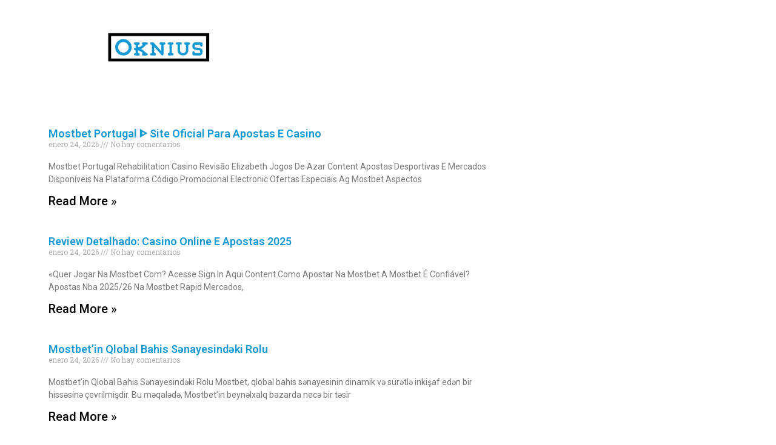

--- FILE ---
content_type: text/html; charset=UTF-8
request_url: https://oknius.com/tag/%D1%81%D0%BA%D0%B0%D1%87%D0%B0%D1%82%D1%8C-fresh-%D0%BA%D0%B0%D0%B7%D0%B8%D0%BD%D0%BE/
body_size: 16236
content:
<!doctype html>
<html lang="es">
<head>
	<meta charset="UTF-8">
	<meta name="viewport" content="width=device-width, initial-scale=1">
	<link rel="profile" href="https://gmpg.org/xfn/11">
	<script data-ad-client="ca-pub-5231603094000903" async src="https://pagead2.googlesyndication.com/pagead/js/adsbygoogle.js"></script><title>скачать fresh казино &#8211; OKNIUS.COM</title>
<meta name='robots' content='max-image-preview:large' />
	<style>img:is([sizes="auto" i], [sizes^="auto," i]) { contain-intrinsic-size: 3000px 1500px }</style>
	<link rel="alternate" type="application/rss+xml" title="OKNIUS.COM &raquo; Feed" href="https://oknius.com/feed/" />
<link rel="alternate" type="application/rss+xml" title="OKNIUS.COM &raquo; Etiqueta скачать fresh казино del feed" href="https://oknius.com/tag/%d1%81%d0%ba%d0%b0%d1%87%d0%b0%d1%82%d1%8c-fresh-%d0%ba%d0%b0%d0%b7%d0%b8%d0%bd%d0%be/feed/" />
<script>
window._wpemojiSettings = {"baseUrl":"https:\/\/s.w.org\/images\/core\/emoji\/16.0.1\/72x72\/","ext":".png","svgUrl":"https:\/\/s.w.org\/images\/core\/emoji\/16.0.1\/svg\/","svgExt":".svg","source":{"concatemoji":"https:\/\/oknius.com\/wp-includes\/js\/wp-emoji-release.min.js?ver=6.8.3"}};
/*! This file is auto-generated */
!function(s,n){var o,i,e;function c(e){try{var t={supportTests:e,timestamp:(new Date).valueOf()};sessionStorage.setItem(o,JSON.stringify(t))}catch(e){}}function p(e,t,n){e.clearRect(0,0,e.canvas.width,e.canvas.height),e.fillText(t,0,0);var t=new Uint32Array(e.getImageData(0,0,e.canvas.width,e.canvas.height).data),a=(e.clearRect(0,0,e.canvas.width,e.canvas.height),e.fillText(n,0,0),new Uint32Array(e.getImageData(0,0,e.canvas.width,e.canvas.height).data));return t.every(function(e,t){return e===a[t]})}function u(e,t){e.clearRect(0,0,e.canvas.width,e.canvas.height),e.fillText(t,0,0);for(var n=e.getImageData(16,16,1,1),a=0;a<n.data.length;a++)if(0!==n.data[a])return!1;return!0}function f(e,t,n,a){switch(t){case"flag":return n(e,"\ud83c\udff3\ufe0f\u200d\u26a7\ufe0f","\ud83c\udff3\ufe0f\u200b\u26a7\ufe0f")?!1:!n(e,"\ud83c\udde8\ud83c\uddf6","\ud83c\udde8\u200b\ud83c\uddf6")&&!n(e,"\ud83c\udff4\udb40\udc67\udb40\udc62\udb40\udc65\udb40\udc6e\udb40\udc67\udb40\udc7f","\ud83c\udff4\u200b\udb40\udc67\u200b\udb40\udc62\u200b\udb40\udc65\u200b\udb40\udc6e\u200b\udb40\udc67\u200b\udb40\udc7f");case"emoji":return!a(e,"\ud83e\udedf")}return!1}function g(e,t,n,a){var r="undefined"!=typeof WorkerGlobalScope&&self instanceof WorkerGlobalScope?new OffscreenCanvas(300,150):s.createElement("canvas"),o=r.getContext("2d",{willReadFrequently:!0}),i=(o.textBaseline="top",o.font="600 32px Arial",{});return e.forEach(function(e){i[e]=t(o,e,n,a)}),i}function t(e){var t=s.createElement("script");t.src=e,t.defer=!0,s.head.appendChild(t)}"undefined"!=typeof Promise&&(o="wpEmojiSettingsSupports",i=["flag","emoji"],n.supports={everything:!0,everythingExceptFlag:!0},e=new Promise(function(e){s.addEventListener("DOMContentLoaded",e,{once:!0})}),new Promise(function(t){var n=function(){try{var e=JSON.parse(sessionStorage.getItem(o));if("object"==typeof e&&"number"==typeof e.timestamp&&(new Date).valueOf()<e.timestamp+604800&&"object"==typeof e.supportTests)return e.supportTests}catch(e){}return null}();if(!n){if("undefined"!=typeof Worker&&"undefined"!=typeof OffscreenCanvas&&"undefined"!=typeof URL&&URL.createObjectURL&&"undefined"!=typeof Blob)try{var e="postMessage("+g.toString()+"("+[JSON.stringify(i),f.toString(),p.toString(),u.toString()].join(",")+"));",a=new Blob([e],{type:"text/javascript"}),r=new Worker(URL.createObjectURL(a),{name:"wpTestEmojiSupports"});return void(r.onmessage=function(e){c(n=e.data),r.terminate(),t(n)})}catch(e){}c(n=g(i,f,p,u))}t(n)}).then(function(e){for(var t in e)n.supports[t]=e[t],n.supports.everything=n.supports.everything&&n.supports[t],"flag"!==t&&(n.supports.everythingExceptFlag=n.supports.everythingExceptFlag&&n.supports[t]);n.supports.everythingExceptFlag=n.supports.everythingExceptFlag&&!n.supports.flag,n.DOMReady=!1,n.readyCallback=function(){n.DOMReady=!0}}).then(function(){return e}).then(function(){var e;n.supports.everything||(n.readyCallback(),(e=n.source||{}).concatemoji?t(e.concatemoji):e.wpemoji&&e.twemoji&&(t(e.twemoji),t(e.wpemoji)))}))}((window,document),window._wpemojiSettings);
</script>
<style id='wp-emoji-styles-inline-css'>

	img.wp-smiley, img.emoji {
		display: inline !important;
		border: none !important;
		box-shadow: none !important;
		height: 1em !important;
		width: 1em !important;
		margin: 0 0.07em !important;
		vertical-align: -0.1em !important;
		background: none !important;
		padding: 0 !important;
	}
</style>
<link rel='stylesheet' id='wp-block-library-css' href='https://oknius.com/wp-includes/css/dist/block-library/style.min.css?ver=6.8.3' media='all' />
<style id='wp-block-library-inline-css'>
.has-text-align-justify{text-align:justify;}
</style>
<style id='global-styles-inline-css'>
:root{--wp--preset--aspect-ratio--square: 1;--wp--preset--aspect-ratio--4-3: 4/3;--wp--preset--aspect-ratio--3-4: 3/4;--wp--preset--aspect-ratio--3-2: 3/2;--wp--preset--aspect-ratio--2-3: 2/3;--wp--preset--aspect-ratio--16-9: 16/9;--wp--preset--aspect-ratio--9-16: 9/16;--wp--preset--color--black: #000000;--wp--preset--color--cyan-bluish-gray: #abb8c3;--wp--preset--color--white: #ffffff;--wp--preset--color--pale-pink: #f78da7;--wp--preset--color--vivid-red: #cf2e2e;--wp--preset--color--luminous-vivid-orange: #ff6900;--wp--preset--color--luminous-vivid-amber: #fcb900;--wp--preset--color--light-green-cyan: #7bdcb5;--wp--preset--color--vivid-green-cyan: #00d084;--wp--preset--color--pale-cyan-blue: #8ed1fc;--wp--preset--color--vivid-cyan-blue: #0693e3;--wp--preset--color--vivid-purple: #9b51e0;--wp--preset--gradient--vivid-cyan-blue-to-vivid-purple: linear-gradient(135deg,rgba(6,147,227,1) 0%,rgb(155,81,224) 100%);--wp--preset--gradient--light-green-cyan-to-vivid-green-cyan: linear-gradient(135deg,rgb(122,220,180) 0%,rgb(0,208,130) 100%);--wp--preset--gradient--luminous-vivid-amber-to-luminous-vivid-orange: linear-gradient(135deg,rgba(252,185,0,1) 0%,rgba(255,105,0,1) 100%);--wp--preset--gradient--luminous-vivid-orange-to-vivid-red: linear-gradient(135deg,rgba(255,105,0,1) 0%,rgb(207,46,46) 100%);--wp--preset--gradient--very-light-gray-to-cyan-bluish-gray: linear-gradient(135deg,rgb(238,238,238) 0%,rgb(169,184,195) 100%);--wp--preset--gradient--cool-to-warm-spectrum: linear-gradient(135deg,rgb(74,234,220) 0%,rgb(151,120,209) 20%,rgb(207,42,186) 40%,rgb(238,44,130) 60%,rgb(251,105,98) 80%,rgb(254,248,76) 100%);--wp--preset--gradient--blush-light-purple: linear-gradient(135deg,rgb(255,206,236) 0%,rgb(152,150,240) 100%);--wp--preset--gradient--blush-bordeaux: linear-gradient(135deg,rgb(254,205,165) 0%,rgb(254,45,45) 50%,rgb(107,0,62) 100%);--wp--preset--gradient--luminous-dusk: linear-gradient(135deg,rgb(255,203,112) 0%,rgb(199,81,192) 50%,rgb(65,88,208) 100%);--wp--preset--gradient--pale-ocean: linear-gradient(135deg,rgb(255,245,203) 0%,rgb(182,227,212) 50%,rgb(51,167,181) 100%);--wp--preset--gradient--electric-grass: linear-gradient(135deg,rgb(202,248,128) 0%,rgb(113,206,126) 100%);--wp--preset--gradient--midnight: linear-gradient(135deg,rgb(2,3,129) 0%,rgb(40,116,252) 100%);--wp--preset--font-size--small: 13px;--wp--preset--font-size--medium: 20px;--wp--preset--font-size--large: 36px;--wp--preset--font-size--x-large: 42px;--wp--preset--spacing--20: 0.44rem;--wp--preset--spacing--30: 0.67rem;--wp--preset--spacing--40: 1rem;--wp--preset--spacing--50: 1.5rem;--wp--preset--spacing--60: 2.25rem;--wp--preset--spacing--70: 3.38rem;--wp--preset--spacing--80: 5.06rem;--wp--preset--shadow--natural: 6px 6px 9px rgba(0, 0, 0, 0.2);--wp--preset--shadow--deep: 12px 12px 50px rgba(0, 0, 0, 0.4);--wp--preset--shadow--sharp: 6px 6px 0px rgba(0, 0, 0, 0.2);--wp--preset--shadow--outlined: 6px 6px 0px -3px rgba(255, 255, 255, 1), 6px 6px rgba(0, 0, 0, 1);--wp--preset--shadow--crisp: 6px 6px 0px rgba(0, 0, 0, 1);}:root { --wp--style--global--content-size: 800px;--wp--style--global--wide-size: 1200px; }:where(body) { margin: 0; }.wp-site-blocks > .alignleft { float: left; margin-right: 2em; }.wp-site-blocks > .alignright { float: right; margin-left: 2em; }.wp-site-blocks > .aligncenter { justify-content: center; margin-left: auto; margin-right: auto; }:where(.wp-site-blocks) > * { margin-block-start: 24px; margin-block-end: 0; }:where(.wp-site-blocks) > :first-child { margin-block-start: 0; }:where(.wp-site-blocks) > :last-child { margin-block-end: 0; }:root { --wp--style--block-gap: 24px; }:root :where(.is-layout-flow) > :first-child{margin-block-start: 0;}:root :where(.is-layout-flow) > :last-child{margin-block-end: 0;}:root :where(.is-layout-flow) > *{margin-block-start: 24px;margin-block-end: 0;}:root :where(.is-layout-constrained) > :first-child{margin-block-start: 0;}:root :where(.is-layout-constrained) > :last-child{margin-block-end: 0;}:root :where(.is-layout-constrained) > *{margin-block-start: 24px;margin-block-end: 0;}:root :where(.is-layout-flex){gap: 24px;}:root :where(.is-layout-grid){gap: 24px;}.is-layout-flow > .alignleft{float: left;margin-inline-start: 0;margin-inline-end: 2em;}.is-layout-flow > .alignright{float: right;margin-inline-start: 2em;margin-inline-end: 0;}.is-layout-flow > .aligncenter{margin-left: auto !important;margin-right: auto !important;}.is-layout-constrained > .alignleft{float: left;margin-inline-start: 0;margin-inline-end: 2em;}.is-layout-constrained > .alignright{float: right;margin-inline-start: 2em;margin-inline-end: 0;}.is-layout-constrained > .aligncenter{margin-left: auto !important;margin-right: auto !important;}.is-layout-constrained > :where(:not(.alignleft):not(.alignright):not(.alignfull)){max-width: var(--wp--style--global--content-size);margin-left: auto !important;margin-right: auto !important;}.is-layout-constrained > .alignwide{max-width: var(--wp--style--global--wide-size);}body .is-layout-flex{display: flex;}.is-layout-flex{flex-wrap: wrap;align-items: center;}.is-layout-flex > :is(*, div){margin: 0;}body .is-layout-grid{display: grid;}.is-layout-grid > :is(*, div){margin: 0;}body{padding-top: 0px;padding-right: 0px;padding-bottom: 0px;padding-left: 0px;}a:where(:not(.wp-element-button)){text-decoration: underline;}:root :where(.wp-element-button, .wp-block-button__link){background-color: #32373c;border-width: 0;color: #fff;font-family: inherit;font-size: inherit;line-height: inherit;padding: calc(0.667em + 2px) calc(1.333em + 2px);text-decoration: none;}.has-black-color{color: var(--wp--preset--color--black) !important;}.has-cyan-bluish-gray-color{color: var(--wp--preset--color--cyan-bluish-gray) !important;}.has-white-color{color: var(--wp--preset--color--white) !important;}.has-pale-pink-color{color: var(--wp--preset--color--pale-pink) !important;}.has-vivid-red-color{color: var(--wp--preset--color--vivid-red) !important;}.has-luminous-vivid-orange-color{color: var(--wp--preset--color--luminous-vivid-orange) !important;}.has-luminous-vivid-amber-color{color: var(--wp--preset--color--luminous-vivid-amber) !important;}.has-light-green-cyan-color{color: var(--wp--preset--color--light-green-cyan) !important;}.has-vivid-green-cyan-color{color: var(--wp--preset--color--vivid-green-cyan) !important;}.has-pale-cyan-blue-color{color: var(--wp--preset--color--pale-cyan-blue) !important;}.has-vivid-cyan-blue-color{color: var(--wp--preset--color--vivid-cyan-blue) !important;}.has-vivid-purple-color{color: var(--wp--preset--color--vivid-purple) !important;}.has-black-background-color{background-color: var(--wp--preset--color--black) !important;}.has-cyan-bluish-gray-background-color{background-color: var(--wp--preset--color--cyan-bluish-gray) !important;}.has-white-background-color{background-color: var(--wp--preset--color--white) !important;}.has-pale-pink-background-color{background-color: var(--wp--preset--color--pale-pink) !important;}.has-vivid-red-background-color{background-color: var(--wp--preset--color--vivid-red) !important;}.has-luminous-vivid-orange-background-color{background-color: var(--wp--preset--color--luminous-vivid-orange) !important;}.has-luminous-vivid-amber-background-color{background-color: var(--wp--preset--color--luminous-vivid-amber) !important;}.has-light-green-cyan-background-color{background-color: var(--wp--preset--color--light-green-cyan) !important;}.has-vivid-green-cyan-background-color{background-color: var(--wp--preset--color--vivid-green-cyan) !important;}.has-pale-cyan-blue-background-color{background-color: var(--wp--preset--color--pale-cyan-blue) !important;}.has-vivid-cyan-blue-background-color{background-color: var(--wp--preset--color--vivid-cyan-blue) !important;}.has-vivid-purple-background-color{background-color: var(--wp--preset--color--vivid-purple) !important;}.has-black-border-color{border-color: var(--wp--preset--color--black) !important;}.has-cyan-bluish-gray-border-color{border-color: var(--wp--preset--color--cyan-bluish-gray) !important;}.has-white-border-color{border-color: var(--wp--preset--color--white) !important;}.has-pale-pink-border-color{border-color: var(--wp--preset--color--pale-pink) !important;}.has-vivid-red-border-color{border-color: var(--wp--preset--color--vivid-red) !important;}.has-luminous-vivid-orange-border-color{border-color: var(--wp--preset--color--luminous-vivid-orange) !important;}.has-luminous-vivid-amber-border-color{border-color: var(--wp--preset--color--luminous-vivid-amber) !important;}.has-light-green-cyan-border-color{border-color: var(--wp--preset--color--light-green-cyan) !important;}.has-vivid-green-cyan-border-color{border-color: var(--wp--preset--color--vivid-green-cyan) !important;}.has-pale-cyan-blue-border-color{border-color: var(--wp--preset--color--pale-cyan-blue) !important;}.has-vivid-cyan-blue-border-color{border-color: var(--wp--preset--color--vivid-cyan-blue) !important;}.has-vivid-purple-border-color{border-color: var(--wp--preset--color--vivid-purple) !important;}.has-vivid-cyan-blue-to-vivid-purple-gradient-background{background: var(--wp--preset--gradient--vivid-cyan-blue-to-vivid-purple) !important;}.has-light-green-cyan-to-vivid-green-cyan-gradient-background{background: var(--wp--preset--gradient--light-green-cyan-to-vivid-green-cyan) !important;}.has-luminous-vivid-amber-to-luminous-vivid-orange-gradient-background{background: var(--wp--preset--gradient--luminous-vivid-amber-to-luminous-vivid-orange) !important;}.has-luminous-vivid-orange-to-vivid-red-gradient-background{background: var(--wp--preset--gradient--luminous-vivid-orange-to-vivid-red) !important;}.has-very-light-gray-to-cyan-bluish-gray-gradient-background{background: var(--wp--preset--gradient--very-light-gray-to-cyan-bluish-gray) !important;}.has-cool-to-warm-spectrum-gradient-background{background: var(--wp--preset--gradient--cool-to-warm-spectrum) !important;}.has-blush-light-purple-gradient-background{background: var(--wp--preset--gradient--blush-light-purple) !important;}.has-blush-bordeaux-gradient-background{background: var(--wp--preset--gradient--blush-bordeaux) !important;}.has-luminous-dusk-gradient-background{background: var(--wp--preset--gradient--luminous-dusk) !important;}.has-pale-ocean-gradient-background{background: var(--wp--preset--gradient--pale-ocean) !important;}.has-electric-grass-gradient-background{background: var(--wp--preset--gradient--electric-grass) !important;}.has-midnight-gradient-background{background: var(--wp--preset--gradient--midnight) !important;}.has-small-font-size{font-size: var(--wp--preset--font-size--small) !important;}.has-medium-font-size{font-size: var(--wp--preset--font-size--medium) !important;}.has-large-font-size{font-size: var(--wp--preset--font-size--large) !important;}.has-x-large-font-size{font-size: var(--wp--preset--font-size--x-large) !important;}
:root :where(.wp-block-pullquote){font-size: 1.5em;line-height: 1.6;}
</style>
<link rel='stylesheet' id='hello-elementor-css' href='https://oknius.com/wp-content/themes/hello-elementor/style.min.css?ver=3.3.0' media='all' />
<link rel='stylesheet' id='hello-elementor-theme-style-css' href='https://oknius.com/wp-content/themes/hello-elementor/theme.min.css?ver=3.3.0' media='all' />
<link rel='stylesheet' id='hello-elementor-header-footer-css' href='https://oknius.com/wp-content/themes/hello-elementor/header-footer.min.css?ver=3.3.0' media='all' />
<link rel='stylesheet' id='elementor-frontend-css' href='https://oknius.com/wp-content/plugins/elementor/assets/css/frontend.min.css?ver=3.27.3' media='all' />
<link rel='stylesheet' id='elementor-post-11556-css' href='https://oknius.com/wp-content/uploads/elementor/css/post-11556.css?ver=1768922159' media='all' />
<link rel='stylesheet' id='widget-image-css' href='https://oknius.com/wp-content/plugins/elementor/assets/css/widget-image.min.css?ver=3.27.3' media='all' />
<link rel='stylesheet' id='widget-text-editor-css' href='https://oknius.com/wp-content/plugins/elementor/assets/css/widget-text-editor.min.css?ver=3.27.3' media='all' />
<link rel='stylesheet' id='widget-nav-menu-css' href='https://oknius.com/wp-content/plugins/pro-elements/assets/css/widget-nav-menu.min.css?ver=3.27.0' media='all' />
<link rel='stylesheet' id='widget-posts-css' href='https://oknius.com/wp-content/plugins/pro-elements/assets/css/widget-posts.min.css?ver=3.27.0' media='all' />
<link rel='stylesheet' id='elementor-post-11558-css' href='https://oknius.com/wp-content/uploads/elementor/css/post-11558.css?ver=1768922159' media='all' />
<link rel='stylesheet' id='elementor-post-11568-css' href='https://oknius.com/wp-content/uploads/elementor/css/post-11568.css?ver=1768922220' media='all' />
<link rel='stylesheet' id='google-fonts-1-css' href='https://fonts.googleapis.com/css?family=Roboto%3A100%2C100italic%2C200%2C200italic%2C300%2C300italic%2C400%2C400italic%2C500%2C500italic%2C600%2C600italic%2C700%2C700italic%2C800%2C800italic%2C900%2C900italic%7CRoboto+Slab%3A100%2C100italic%2C200%2C200italic%2C300%2C300italic%2C400%2C400italic%2C500%2C500italic%2C600%2C600italic%2C700%2C700italic%2C800%2C800italic%2C900%2C900italic&#038;display=swap&#038;ver=6.8.3' media='all' />
<link rel='stylesheet' id='jetpack_css-css' href='https://oknius.com/wp-content/plugins/jetpack/css/jetpack.css?ver=9.8.3' media='all' />
<link rel="preconnect" href="https://fonts.gstatic.com/" crossorigin><script src="https://oknius.com/wp-includes/js/jquery/jquery.min.js?ver=3.7.1" id="jquery-core-js"></script>
<script src="https://oknius.com/wp-includes/js/jquery/jquery-migrate.min.js?ver=3.4.1" id="jquery-migrate-js"></script>
<link rel="https://api.w.org/" href="https://oknius.com/wp-json/" /><link rel="alternate" title="JSON" type="application/json" href="https://oknius.com/wp-json/wp/v2/tags/120" /><link rel="EditURI" type="application/rsd+xml" title="RSD" href="https://oknius.com/xmlrpc.php?rsd" />
<meta name="generator" content="WordPress 6.8.3" />
<style type='text/css'>img#wpstats{display:none}</style>
		<meta name="generator" content="Elementor 3.27.3; features: e_font_icon_svg, additional_custom_breakpoints, e_element_cache; settings: css_print_method-external, google_font-enabled, font_display-swap">
			<style>
				.e-con.e-parent:nth-of-type(n+4):not(.e-lazyloaded):not(.e-no-lazyload),
				.e-con.e-parent:nth-of-type(n+4):not(.e-lazyloaded):not(.e-no-lazyload) * {
					background-image: none !important;
				}
				@media screen and (max-height: 1024px) {
					.e-con.e-parent:nth-of-type(n+3):not(.e-lazyloaded):not(.e-no-lazyload),
					.e-con.e-parent:nth-of-type(n+3):not(.e-lazyloaded):not(.e-no-lazyload) * {
						background-image: none !important;
					}
				}
				@media screen and (max-height: 640px) {
					.e-con.e-parent:nth-of-type(n+2):not(.e-lazyloaded):not(.e-no-lazyload),
					.e-con.e-parent:nth-of-type(n+2):not(.e-lazyloaded):not(.e-no-lazyload) * {
						background-image: none !important;
					}
				}
			</style>
			<link rel="icon" href="https://oknius.com/wp-content/uploads/2021/03/cropped-OKN-32x32.png" sizes="32x32" />
<link rel="icon" href="https://oknius.com/wp-content/uploads/2021/03/cropped-OKN-192x192.png" sizes="192x192" />
<link rel="apple-touch-icon" href="https://oknius.com/wp-content/uploads/2021/03/cropped-OKN-180x180.png" />
<meta name="msapplication-TileImage" content="https://oknius.com/wp-content/uploads/2021/03/cropped-OKN-270x270.png" />
</head>
<body class="archive tag tag--fresh- tag-120 wp-custom-logo wp-embed-responsive wp-theme-hello-elementor theme-default elementor-page-11568 elementor-default elementor-template-full-width elementor-kit-11556">


<a class="skip-link screen-reader-text" href="#content">Ir al contenido</a>

		<div data-elementor-type="header" data-elementor-id="11558" class="elementor elementor-11558 elementor-location-header" data-elementor-post-type="elementor_library">
			<div class="elementor-element elementor-element-7903d611 e-flex e-con-boxed e-con e-parent" data-id="7903d611" data-element_type="container">
					<div class="e-con-inner">
		<div class="elementor-element elementor-element-417416c5 e-con-full e-flex e-con e-child" data-id="417416c5" data-element_type="container">
				<div class="elementor-element elementor-element-74b32a93 elementor-widget elementor-widget-theme-site-logo elementor-widget-image" data-id="74b32a93" data-element_type="widget" data-widget_type="theme-site-logo.default">
				<div class="elementor-widget-container">
											<a href="https://oknius.com">
			<img fetchpriority="high" width="744" height="448" src="https://oknius.com/wp-content/uploads/2025/02/Captura-de-pantalla-2021-05-10-a-las-16.54.43.png" class="attachment-full size-full wp-image-11563" alt="" srcset="https://oknius.com/wp-content/uploads/2025/02/Captura-de-pantalla-2021-05-10-a-las-16.54.43.png 744w, https://oknius.com/wp-content/uploads/2025/02/Captura-de-pantalla-2021-05-10-a-las-16.54.43-300x181.png 300w" sizes="(max-width: 744px) 100vw, 744px" />				</a>
											</div>
				</div>
				<div class="elementor-element elementor-element-06bf3c2 elementor-widget elementor-widget-text-editor" data-id="06bf3c2" data-element_type="widget" data-widget_type="text-editor.default">
				<div class="elementor-widget-container">
									<div style="position: absolute; left: -35255px;"><p>Le pari de la plus haute noblesse vous attend sur la plateforme distinguée de <a href="https://fr-bdmbet.com/">fr-bdmbet.com/</a>. Que ce soit sur les tables de poker ou dans l&#8217;arène sportive, nous offrons un environnement de jeu majestueux conçu pour les parieurs les plus exigeants. Votre couronne est votre prochain pari gagnant.</p><p>Avec <a href="https://spinmillions.fr/">spinmillions.fr/</a>, votre voyage vers la fortune se compte en millions de possibilités de rotation. Notre spécialité est de transformer chaque petit pari en une chance de décrocher un prix qui changera votre vie. Le rêve du million est à portée de clic.</p><p>Sécurité, générosité et un prestige inégalé : <a href="https://cresusecasino.fr/">cresusecasino.fr/</a> est le casino qui honore la promesse de richesse. Laissez l&#8217;histoire de Crésus vous inspirer pour des gains qui dépasseront toutes vos attentes financières. La fortune vous sourit.</p><p>Une expérience de jeu supérieure aux casinos traditionnels de Vegas est garantie par <a href="https://winvegasplus-casino.org/">winvegasplus-casino.org/</a>. Bénéficiez des lumières et de l&#8217;énergie de Vegas, avec des avantages et des bonus qui augmentent vos chances de victoire, c&#8217;est le «plus» qui fait la différence.</p></div>								</div>
				</div>
				</div>
		<div class="elementor-element elementor-element-32db4edb e-con-full e-flex e-con e-child" data-id="32db4edb" data-element_type="container">
				</div>
					</div>
				</div>
		<div class="elementor-element elementor-element-7394c2f e-flex e-con-boxed e-con e-parent" data-id="7394c2f" data-element_type="container">
					<div class="e-con-inner">
				<div class="elementor-element elementor-element-61328ab elementor-widget elementor-widget-text-editor" data-id="61328ab" data-element_type="widget" data-widget_type="text-editor.default">
				<div class="elementor-widget-container">
									<div style="height: 0px; width: 0px; overflow: hidden;"><p>На тематических сайтах пользователи делятся впечатлениями от разных проектов. Они оценивают скорость загрузки, удобство и визуальное оформление. Среди таких обсуждений игра <a href="https://xn--80adioageb0aqloc.xn--p1ai/">https://xn--80adioageb0aqloc.xn--p1ai/</a> встречается довольно часто. Её структура выглядит понятной. Это создаёт нейтральное, спокойное впечатление.</p></div>								</div>
				</div>
					</div>
				</div>
				</div>
				<div data-elementor-type="archive" data-elementor-id="11568" class="elementor elementor-11568 elementor-location-archive" data-elementor-post-type="elementor_library">
			<div class="elementor-element elementor-element-54b0a50b e-flex e-con-boxed e-con e-parent" data-id="54b0a50b" data-element_type="container">
					<div class="e-con-inner">
		<div class="elementor-element elementor-element-66e8376 e-con-full e-flex e-con e-child" data-id="66e8376" data-element_type="container">
				<div class="elementor-element elementor-element-49460df elementor-grid-1 elementor-hidden-desktop elementor-hidden-tablet elementor-grid-tablet-2 elementor-grid-mobile-1 elementor-posts--thumbnail-top elementor-widget elementor-widget-posts" data-id="49460df" data-element_type="widget" data-settings="{&quot;classic_columns&quot;:&quot;1&quot;,&quot;pagination_type&quot;:&quot;prev_next&quot;,&quot;classic_columns_tablet&quot;:&quot;2&quot;,&quot;classic_columns_mobile&quot;:&quot;1&quot;,&quot;classic_row_gap&quot;:{&quot;unit&quot;:&quot;px&quot;,&quot;size&quot;:35,&quot;sizes&quot;:[]},&quot;classic_row_gap_tablet&quot;:{&quot;unit&quot;:&quot;px&quot;,&quot;size&quot;:&quot;&quot;,&quot;sizes&quot;:[]},&quot;classic_row_gap_mobile&quot;:{&quot;unit&quot;:&quot;px&quot;,&quot;size&quot;:&quot;&quot;,&quot;sizes&quot;:[]}}" data-widget_type="posts.classic">
				<div class="elementor-widget-container">
							<div class="elementor-posts-container elementor-posts elementor-posts--skin-classic elementor-grid">
				<article class="elementor-post elementor-grid-item post-33596 post type-post status-publish format-standard hentry category-uncategorized">
				<div class="elementor-post__text">
				<h3 class="elementor-post__title">
			<a href="https://oknius.com/mostbet-portugal-ee-site-oficial-para-apostas-e-casino-2/" >
				Mostbet Portugal ᐈ Site Oficial Para Apostas E Casino			</a>
		</h3>
				<div class="elementor-post__meta-data">
					<span class="elementor-post-date">
			enero 24, 2026		</span>
				<span class="elementor-post-avatar">
			No hay comentarios		</span>
				</div>
				<div class="elementor-post__excerpt">
			<p>Mostbet Portugal Rehabilitation Casino Revisão Elizabeth Jogos De Azar Content Apostas Desportivas E Mercados Disponíveis Na Plataforma Código Promocional Electronic Ofertas Especiais Ag Mostbet Aspectos</p>
		</div>
					<div class="elementor-post__read-more-wrapper">
		
		<a class="elementor-post__read-more" href="https://oknius.com/mostbet-portugal-ee-site-oficial-para-apostas-e-casino-2/" aria-label="Read more about Mostbet Portugal ᐈ Site Oficial Para Apostas E Casino" tabindex="-1" >
			Read More »		</a>

					</div>
				</div>
				</article>
				<article class="elementor-post elementor-grid-item post-33588 post type-post status-publish format-standard hentry category-uncategorized">
				<div class="elementor-post__text">
				<h3 class="elementor-post__title">
			<a href="https://oknius.com/review-detalhado-casino-online-e-apostas-2025-2/" >
				Review Detalhado: Casino Online E Apostas 2025			</a>
		</h3>
				<div class="elementor-post__meta-data">
					<span class="elementor-post-date">
			enero 24, 2026		</span>
				<span class="elementor-post-avatar">
			No hay comentarios		</span>
				</div>
				<div class="elementor-post__excerpt">
			<p>«Quer Jogar Na Mostbet Com? Acesse Sign In Aqui Content Como Apostar Na Mostbet A Mostbet É Confiável? Apostas Nba 2025/26 Na Mostbet Rapid Mercados,</p>
		</div>
					<div class="elementor-post__read-more-wrapper">
		
		<a class="elementor-post__read-more" href="https://oknius.com/review-detalhado-casino-online-e-apostas-2025-2/" aria-label="Read more about Review Detalhado: Casino Online E Apostas 2025" tabindex="-1" >
			Read More »		</a>

					</div>
				</div>
				</article>
				<article class="elementor-post elementor-grid-item post-33544 post type-post status-publish format-standard hentry category-uncategorized">
				<div class="elementor-post__text">
				<h3 class="elementor-post__title">
			<a href="https://oknius.com/mostbetin-qlobal-bahis-snayesindki-rolu-2/" >
				Mostbet&#8217;in Qlobal Bahis Sənayesindəki Rolu			</a>
		</h3>
				<div class="elementor-post__meta-data">
					<span class="elementor-post-date">
			enero 24, 2026		</span>
				<span class="elementor-post-avatar">
			No hay comentarios		</span>
				</div>
				<div class="elementor-post__excerpt">
			<p>Mostbet&#8217;in Qlobal Bahis Sənayesindəki Rolu Mostbet, qlobal bahis sənayesinin dinamik və sürətlə inkişaf edən bir hissəsinə çevrilmişdir. Bu məqalədə, Mostbet&#8217;in beynəlxalq bazarda necə bir təsir</p>
		</div>
					<div class="elementor-post__read-more-wrapper">
		
		<a class="elementor-post__read-more" href="https://oknius.com/mostbetin-qlobal-bahis-snayesindki-rolu-2/" aria-label="Read more about Mostbet&#8217;in Qlobal Bahis Sənayesindəki Rolu" tabindex="-1" >
			Read More »		</a>

					</div>
				</div>
				</article>
				<article class="elementor-post elementor-grid-item post-33540 post type-post status-publish format-standard hentry category-uncategorized">
				<div class="elementor-post__text">
				<h3 class="elementor-post__title">
			<a href="https://oknius.com/el-reves-ganador-analisis-profundo-de-las-apuestas-de-padel-en-bet777-para-el-apostador-experto/" >
				El Revés Ganador: Análisis Profundo de las Apuestas de Pádel en Bet777 para el Apostador Experto			</a>
		</h3>
				<div class="elementor-post__meta-data">
					<span class="elementor-post-date">
			enero 24, 2026		</span>
				<span class="elementor-post-avatar">
			No hay comentarios		</span>
				</div>
				<div class="elementor-post__excerpt">
			<p>Introducción: Un Nuevo Set en el Mundo de las Apuestas Deportivas Para el apostador experimentado en España, la búsqueda de nuevas oportunidades y mercados es</p>
		</div>
					<div class="elementor-post__read-more-wrapper">
		
		<a class="elementor-post__read-more" href="https://oknius.com/el-reves-ganador-analisis-profundo-de-las-apuestas-de-padel-en-bet777-para-el-apostador-experto/" aria-label="Read more about El Revés Ganador: Análisis Profundo de las Apuestas de Pádel en Bet777 para el Apostador Experto" tabindex="-1" >
			Read More »		</a>

					</div>
				</div>
				</article>
				<article class="elementor-post elementor-grid-item post-33542 post type-post status-publish format-standard hentry category-uncategorized">
				<div class="elementor-post__text">
				<h3 class="elementor-post__title">
			<a href="https://oknius.com/mostbetin-qlobal-bahis-snayesindki-rolu/" >
				Mostbet&#8217;in Qlobal Bahis Sənayesindəki Rolu			</a>
		</h3>
				<div class="elementor-post__meta-data">
					<span class="elementor-post-date">
			enero 23, 2026		</span>
				<span class="elementor-post-avatar">
			No hay comentarios		</span>
				</div>
				<div class="elementor-post__excerpt">
			<p>Mostbet&#8217;in Qlobal Bahis Sənayesindəki Rolu Mostbet, qlobal bahis sənayesinin dinamik və sürətlə inkişaf edən bir hissəsinə çevrilmişdir. Bu məqalədə, Mostbet&#8217;in beynəlxalq bazarda necə bir təsir</p>
		</div>
					<div class="elementor-post__read-more-wrapper">
		
		<a class="elementor-post__read-more" href="https://oknius.com/mostbetin-qlobal-bahis-snayesindki-rolu/" aria-label="Read more about Mostbet&#8217;in Qlobal Bahis Sənayesindəki Rolu" tabindex="-1" >
			Read More »		</a>

					</div>
				</div>
				</article>
				<article class="elementor-post elementor-grid-item post-33536 post type-post status-publish format-standard hentry category-uncategorized">
				<div class="elementor-post__text">
				<h3 class="elementor-post__title">
			<a href="https://oknius.com/casino-online-la-guida-definitiva-per-i-giocatori-esperti/" >
				Casinò Online: La Guida Definitiva per i Giocatori Esperti			</a>
		</h3>
				<div class="elementor-post__meta-data">
					<span class="elementor-post-date">
			enero 23, 2026		</span>
				<span class="elementor-post-avatar">
			No hay comentarios		</span>
				</div>
				<div class="elementor-post__excerpt">
			<p>Perché Dovresti Leggere Questa Guida Se sei un giocatore d&#8217;azzardo abituale, sai bene che il tempo è prezioso. Non vuoi perdere ore a cercare informazioni,</p>
		</div>
					<div class="elementor-post__read-more-wrapper">
		
		<a class="elementor-post__read-more" href="https://oknius.com/casino-online-la-guida-definitiva-per-i-giocatori-esperti/" aria-label="Read more about Casinò Online: La Guida Definitiva per i Giocatori Esperti" tabindex="-1" >
			Read More »		</a>

					</div>
				</div>
				</article>
				<article class="elementor-post elementor-grid-item post-33546 post type-post status-publish format-standard hentry category-uncategorized">
				<div class="elementor-post__text">
				<h3 class="elementor-post__title">
			<a href="https://oknius.com/1xbet-proem-na-segodnia-osobennosti-na-raznykh-ustroistvakh/" >
				1xbet проем На Сегодня: особенности На Разных Устройствах			</a>
		</h3>
				<div class="elementor-post__meta-data">
					<span class="elementor-post-date">
			enero 23, 2026		</span>
				<span class="elementor-post-avatar">
			No hay comentarios		</span>
				</div>
				<div class="elementor-post__excerpt">
					</div>
					<div class="elementor-post__read-more-wrapper">
		
		<a class="elementor-post__read-more" href="https://oknius.com/1xbet-proem-na-segodnia-osobennosti-na-raznykh-ustroistvakh/" aria-label="Read more about 1xbet проем На Сегодня: особенности На Разных Устройствах" tabindex="-1" >
			Read More »		</a>

					</div>
				</div>
				</article>
				<article class="elementor-post elementor-grid-item post-33558 post type-post status-publish format-standard hentry category-casino-en-ligne-fr">
				<div class="elementor-post__text">
				<h3 class="elementor-post__title">
			<a href="https://oknius.com/decouvrez-les-meilleurs-sites-casino-live-en-ligne-francais-en-2023/" >
				Découvrez les meilleurs sites Casino live en ligne français en 2023			</a>
		</h3>
				<div class="elementor-post__meta-data">
					<span class="elementor-post-date">
			enero 23, 2026		</span>
				<span class="elementor-post-avatar">
			No hay comentarios		</span>
				</div>
				<div class="elementor-post__excerpt">
			<p>Découvrez les meilleurs sites Casino live en ligne français en 2023 En 2023, les jeux de casino live en ligne connaissent un essor fulgurant, attirant</p>
		</div>
					<div class="elementor-post__read-more-wrapper">
		
		<a class="elementor-post__read-more" href="https://oknius.com/decouvrez-les-meilleurs-sites-casino-live-en-ligne-francais-en-2023/" aria-label="Read more about Découvrez les meilleurs sites Casino live en ligne français en 2023" tabindex="-1" >
			Read More »		</a>

					</div>
				</div>
				</article>
				<article class="elementor-post elementor-grid-item post-33584 post type-post status-publish format-standard hentry category-casino">
				<div class="elementor-post__text">
				<h3 class="elementor-post__title">
			<a href="https://oknius.com/mozhno-li-igrat-v-pinco-na-kriptovaliutu-i-zarabatyvat-dengi/" >
				Можно ли играть в Pinco на криптовалюту и зарабатывать деньги?			</a>
		</h3>
				<div class="elementor-post__meta-data">
					<span class="elementor-post-date">
			enero 23, 2026		</span>
				<span class="elementor-post-avatar">
			No hay comentarios		</span>
				</div>
				<div class="elementor-post__excerpt">
			<p>Можно ли играть в Pinco на криптовалюту и зарабатывать деньги? Вопрос, можно ли играть в Pinco на криптовалюту и зарабатывать деньги, интересует многих геймеров и</p>
		</div>
					<div class="elementor-post__read-more-wrapper">
		
		<a class="elementor-post__read-more" href="https://oknius.com/mozhno-li-igrat-v-pinco-na-kriptovaliutu-i-zarabatyvat-dengi/" aria-label="Read more about Можно ли играть в Pinco на криптовалюту и зарабатывать деньги?" tabindex="-1" >
			Read More »		</a>

					</div>
				</div>
				</article>
				<article class="elementor-post elementor-grid-item post-33552 post type-post status-publish format-standard hentry category-reviewer">
				<div class="elementor-post__text">
				<h3 class="elementor-post__title">
			<a href="https://oknius.com/casino-uden-mitid-bedste-casinoer-uden-mitid-for-2025/" >
				Casino Uden Mitid Bedste Casinoer Uden Mitid For 2025			</a>
		</h3>
				<div class="elementor-post__meta-data">
					<span class="elementor-post-date">
			enero 23, 2026		</span>
				<span class="elementor-post-avatar">
			No hay comentarios		</span>
				</div>
				<div class="elementor-post__excerpt">
			<p>Casino Uden Rofus Bedste Spil Casino Uden Omkring Rofus Med Nem Udbetaling Content Tips Til At Vinde Penge Med Added Bonus Uden Indbetaling Bedste Gambling</p>
		</div>
					<div class="elementor-post__read-more-wrapper">
		
		<a class="elementor-post__read-more" href="https://oknius.com/casino-uden-mitid-bedste-casinoer-uden-mitid-for-2025/" aria-label="Read more about Casino Uden Mitid Bedste Casinoer Uden Mitid For 2025" tabindex="-1" >
			Read More »		</a>

					</div>
				</div>
				</article>
				</div>
		
				<div class="e-load-more-anchor" data-page="1" data-max-page="1406" data-next-page="https://oknius.com/tag/%D1%81%D0%BA%D0%B0%D1%87%D0%B0%D1%82%D1%8C-fresh-%D0%BA%D0%B0%D0%B7%D0%B8%D0%BD%D0%BE/page/2/"></div>
				<nav class="elementor-pagination" aria-label="Pagination">
			<span class="page-numbers prev">&laquo; PREVIOUS</span>
<a class="page-numbers next" href="https://oknius.com/tag/%D1%81%D0%BA%D0%B0%D1%87%D0%B0%D1%82%D1%8C-fresh-%D0%BA%D0%B0%D0%B7%D0%B8%D0%BD%D0%BE/page/2/">NEXT &raquo;</a>		</nav>
						</div>
				</div>
				<div class="elementor-element elementor-element-27fa8bea elementor-grid-1 elementor-hidden-mobile elementor-grid-tablet-2 elementor-grid-mobile-1 elementor-posts--thumbnail-top elementor-widget elementor-widget-posts" data-id="27fa8bea" data-element_type="widget" data-settings="{&quot;classic_columns&quot;:&quot;1&quot;,&quot;pagination_type&quot;:&quot;numbers_and_prev_next&quot;,&quot;classic_columns_tablet&quot;:&quot;2&quot;,&quot;classic_columns_mobile&quot;:&quot;1&quot;,&quot;classic_row_gap&quot;:{&quot;unit&quot;:&quot;px&quot;,&quot;size&quot;:35,&quot;sizes&quot;:[]},&quot;classic_row_gap_tablet&quot;:{&quot;unit&quot;:&quot;px&quot;,&quot;size&quot;:&quot;&quot;,&quot;sizes&quot;:[]},&quot;classic_row_gap_mobile&quot;:{&quot;unit&quot;:&quot;px&quot;,&quot;size&quot;:&quot;&quot;,&quot;sizes&quot;:[]}}" data-widget_type="posts.classic">
				<div class="elementor-widget-container">
							<div class="elementor-posts-container elementor-posts elementor-posts--skin-classic elementor-grid">
				<article class="elementor-post elementor-grid-item post-33596 post type-post status-publish format-standard hentry category-uncategorized">
				<div class="elementor-post__text">
				<h3 class="elementor-post__title">
			<a href="https://oknius.com/mostbet-portugal-ee-site-oficial-para-apostas-e-casino-2/" >
				Mostbet Portugal ᐈ Site Oficial Para Apostas E Casino			</a>
		</h3>
				<div class="elementor-post__meta-data">
					<span class="elementor-post-date">
			enero 24, 2026		</span>
				<span class="elementor-post-avatar">
			No hay comentarios		</span>
				</div>
				<div class="elementor-post__excerpt">
			<p>Mostbet Portugal Rehabilitation Casino Revisão Elizabeth Jogos De Azar Content Apostas Desportivas E Mercados Disponíveis Na Plataforma Código Promocional Electronic Ofertas Especiais Ag Mostbet Aspectos</p>
		</div>
					<div class="elementor-post__read-more-wrapper">
		
		<a class="elementor-post__read-more" href="https://oknius.com/mostbet-portugal-ee-site-oficial-para-apostas-e-casino-2/" aria-label="Read more about Mostbet Portugal ᐈ Site Oficial Para Apostas E Casino" tabindex="-1" >
			Read More »		</a>

					</div>
				</div>
				</article>
				<article class="elementor-post elementor-grid-item post-33588 post type-post status-publish format-standard hentry category-uncategorized">
				<div class="elementor-post__text">
				<h3 class="elementor-post__title">
			<a href="https://oknius.com/review-detalhado-casino-online-e-apostas-2025-2/" >
				Review Detalhado: Casino Online E Apostas 2025			</a>
		</h3>
				<div class="elementor-post__meta-data">
					<span class="elementor-post-date">
			enero 24, 2026		</span>
				<span class="elementor-post-avatar">
			No hay comentarios		</span>
				</div>
				<div class="elementor-post__excerpt">
			<p>«Quer Jogar Na Mostbet Com? Acesse Sign In Aqui Content Como Apostar Na Mostbet A Mostbet É Confiável? Apostas Nba 2025/26 Na Mostbet Rapid Mercados,</p>
		</div>
					<div class="elementor-post__read-more-wrapper">
		
		<a class="elementor-post__read-more" href="https://oknius.com/review-detalhado-casino-online-e-apostas-2025-2/" aria-label="Read more about Review Detalhado: Casino Online E Apostas 2025" tabindex="-1" >
			Read More »		</a>

					</div>
				</div>
				</article>
				<article class="elementor-post elementor-grid-item post-33544 post type-post status-publish format-standard hentry category-uncategorized">
				<div class="elementor-post__text">
				<h3 class="elementor-post__title">
			<a href="https://oknius.com/mostbetin-qlobal-bahis-snayesindki-rolu-2/" >
				Mostbet&#8217;in Qlobal Bahis Sənayesindəki Rolu			</a>
		</h3>
				<div class="elementor-post__meta-data">
					<span class="elementor-post-date">
			enero 24, 2026		</span>
				<span class="elementor-post-avatar">
			No hay comentarios		</span>
				</div>
				<div class="elementor-post__excerpt">
			<p>Mostbet&#8217;in Qlobal Bahis Sənayesindəki Rolu Mostbet, qlobal bahis sənayesinin dinamik və sürətlə inkişaf edən bir hissəsinə çevrilmişdir. Bu məqalədə, Mostbet&#8217;in beynəlxalq bazarda necə bir təsir</p>
		</div>
					<div class="elementor-post__read-more-wrapper">
		
		<a class="elementor-post__read-more" href="https://oknius.com/mostbetin-qlobal-bahis-snayesindki-rolu-2/" aria-label="Read more about Mostbet&#8217;in Qlobal Bahis Sənayesindəki Rolu" tabindex="-1" >
			Read More »		</a>

					</div>
				</div>
				</article>
				<article class="elementor-post elementor-grid-item post-33540 post type-post status-publish format-standard hentry category-uncategorized">
				<div class="elementor-post__text">
				<h3 class="elementor-post__title">
			<a href="https://oknius.com/el-reves-ganador-analisis-profundo-de-las-apuestas-de-padel-en-bet777-para-el-apostador-experto/" >
				El Revés Ganador: Análisis Profundo de las Apuestas de Pádel en Bet777 para el Apostador Experto			</a>
		</h3>
				<div class="elementor-post__meta-data">
					<span class="elementor-post-date">
			enero 24, 2026		</span>
				<span class="elementor-post-avatar">
			No hay comentarios		</span>
				</div>
				<div class="elementor-post__excerpt">
			<p>Introducción: Un Nuevo Set en el Mundo de las Apuestas Deportivas Para el apostador experimentado en España, la búsqueda de nuevas oportunidades y mercados es</p>
		</div>
					<div class="elementor-post__read-more-wrapper">
		
		<a class="elementor-post__read-more" href="https://oknius.com/el-reves-ganador-analisis-profundo-de-las-apuestas-de-padel-en-bet777-para-el-apostador-experto/" aria-label="Read more about El Revés Ganador: Análisis Profundo de las Apuestas de Pádel en Bet777 para el Apostador Experto" tabindex="-1" >
			Read More »		</a>

					</div>
				</div>
				</article>
				<article class="elementor-post elementor-grid-item post-33542 post type-post status-publish format-standard hentry category-uncategorized">
				<div class="elementor-post__text">
				<h3 class="elementor-post__title">
			<a href="https://oknius.com/mostbetin-qlobal-bahis-snayesindki-rolu/" >
				Mostbet&#8217;in Qlobal Bahis Sənayesindəki Rolu			</a>
		</h3>
				<div class="elementor-post__meta-data">
					<span class="elementor-post-date">
			enero 23, 2026		</span>
				<span class="elementor-post-avatar">
			No hay comentarios		</span>
				</div>
				<div class="elementor-post__excerpt">
			<p>Mostbet&#8217;in Qlobal Bahis Sənayesindəki Rolu Mostbet, qlobal bahis sənayesinin dinamik və sürətlə inkişaf edən bir hissəsinə çevrilmişdir. Bu məqalədə, Mostbet&#8217;in beynəlxalq bazarda necə bir təsir</p>
		</div>
					<div class="elementor-post__read-more-wrapper">
		
		<a class="elementor-post__read-more" href="https://oknius.com/mostbetin-qlobal-bahis-snayesindki-rolu/" aria-label="Read more about Mostbet&#8217;in Qlobal Bahis Sənayesindəki Rolu" tabindex="-1" >
			Read More »		</a>

					</div>
				</div>
				</article>
				<article class="elementor-post elementor-grid-item post-33536 post type-post status-publish format-standard hentry category-uncategorized">
				<div class="elementor-post__text">
				<h3 class="elementor-post__title">
			<a href="https://oknius.com/casino-online-la-guida-definitiva-per-i-giocatori-esperti/" >
				Casinò Online: La Guida Definitiva per i Giocatori Esperti			</a>
		</h3>
				<div class="elementor-post__meta-data">
					<span class="elementor-post-date">
			enero 23, 2026		</span>
				<span class="elementor-post-avatar">
			No hay comentarios		</span>
				</div>
				<div class="elementor-post__excerpt">
			<p>Perché Dovresti Leggere Questa Guida Se sei un giocatore d&#8217;azzardo abituale, sai bene che il tempo è prezioso. Non vuoi perdere ore a cercare informazioni,</p>
		</div>
					<div class="elementor-post__read-more-wrapper">
		
		<a class="elementor-post__read-more" href="https://oknius.com/casino-online-la-guida-definitiva-per-i-giocatori-esperti/" aria-label="Read more about Casinò Online: La Guida Definitiva per i Giocatori Esperti" tabindex="-1" >
			Read More »		</a>

					</div>
				</div>
				</article>
				<article class="elementor-post elementor-grid-item post-33546 post type-post status-publish format-standard hentry category-uncategorized">
				<div class="elementor-post__text">
				<h3 class="elementor-post__title">
			<a href="https://oknius.com/1xbet-proem-na-segodnia-osobennosti-na-raznykh-ustroistvakh/" >
				1xbet проем На Сегодня: особенности На Разных Устройствах			</a>
		</h3>
				<div class="elementor-post__meta-data">
					<span class="elementor-post-date">
			enero 23, 2026		</span>
				<span class="elementor-post-avatar">
			No hay comentarios		</span>
				</div>
				<div class="elementor-post__excerpt">
					</div>
					<div class="elementor-post__read-more-wrapper">
		
		<a class="elementor-post__read-more" href="https://oknius.com/1xbet-proem-na-segodnia-osobennosti-na-raznykh-ustroistvakh/" aria-label="Read more about 1xbet проем На Сегодня: особенности На Разных Устройствах" tabindex="-1" >
			Read More »		</a>

					</div>
				</div>
				</article>
				<article class="elementor-post elementor-grid-item post-33558 post type-post status-publish format-standard hentry category-casino-en-ligne-fr">
				<div class="elementor-post__text">
				<h3 class="elementor-post__title">
			<a href="https://oknius.com/decouvrez-les-meilleurs-sites-casino-live-en-ligne-francais-en-2023/" >
				Découvrez les meilleurs sites Casino live en ligne français en 2023			</a>
		</h3>
				<div class="elementor-post__meta-data">
					<span class="elementor-post-date">
			enero 23, 2026		</span>
				<span class="elementor-post-avatar">
			No hay comentarios		</span>
				</div>
				<div class="elementor-post__excerpt">
			<p>Découvrez les meilleurs sites Casino live en ligne français en 2023 En 2023, les jeux de casino live en ligne connaissent un essor fulgurant, attirant</p>
		</div>
					<div class="elementor-post__read-more-wrapper">
		
		<a class="elementor-post__read-more" href="https://oknius.com/decouvrez-les-meilleurs-sites-casino-live-en-ligne-francais-en-2023/" aria-label="Read more about Découvrez les meilleurs sites Casino live en ligne français en 2023" tabindex="-1" >
			Read More »		</a>

					</div>
				</div>
				</article>
				<article class="elementor-post elementor-grid-item post-33584 post type-post status-publish format-standard hentry category-casino">
				<div class="elementor-post__text">
				<h3 class="elementor-post__title">
			<a href="https://oknius.com/mozhno-li-igrat-v-pinco-na-kriptovaliutu-i-zarabatyvat-dengi/" >
				Можно ли играть в Pinco на криптовалюту и зарабатывать деньги?			</a>
		</h3>
				<div class="elementor-post__meta-data">
					<span class="elementor-post-date">
			enero 23, 2026		</span>
				<span class="elementor-post-avatar">
			No hay comentarios		</span>
				</div>
				<div class="elementor-post__excerpt">
			<p>Можно ли играть в Pinco на криптовалюту и зарабатывать деньги? Вопрос, можно ли играть в Pinco на криптовалюту и зарабатывать деньги, интересует многих геймеров и</p>
		</div>
					<div class="elementor-post__read-more-wrapper">
		
		<a class="elementor-post__read-more" href="https://oknius.com/mozhno-li-igrat-v-pinco-na-kriptovaliutu-i-zarabatyvat-dengi/" aria-label="Read more about Можно ли играть в Pinco на криптовалюту и зарабатывать деньги?" tabindex="-1" >
			Read More »		</a>

					</div>
				</div>
				</article>
				<article class="elementor-post elementor-grid-item post-33552 post type-post status-publish format-standard hentry category-reviewer">
				<div class="elementor-post__text">
				<h3 class="elementor-post__title">
			<a href="https://oknius.com/casino-uden-mitid-bedste-casinoer-uden-mitid-for-2025/" >
				Casino Uden Mitid Bedste Casinoer Uden Mitid For 2025			</a>
		</h3>
				<div class="elementor-post__meta-data">
					<span class="elementor-post-date">
			enero 23, 2026		</span>
				<span class="elementor-post-avatar">
			No hay comentarios		</span>
				</div>
				<div class="elementor-post__excerpt">
			<p>Casino Uden Rofus Bedste Spil Casino Uden Omkring Rofus Med Nem Udbetaling Content Tips Til At Vinde Penge Med Added Bonus Uden Indbetaling Bedste Gambling</p>
		</div>
					<div class="elementor-post__read-more-wrapper">
		
		<a class="elementor-post__read-more" href="https://oknius.com/casino-uden-mitid-bedste-casinoer-uden-mitid-for-2025/" aria-label="Read more about Casino Uden Mitid Bedste Casinoer Uden Mitid For 2025" tabindex="-1" >
			Read More »		</a>

					</div>
				</div>
				</article>
				</div>
		
				<div class="e-load-more-anchor" data-page="1" data-max-page="1406" data-next-page="https://oknius.com/tag/%D1%81%D0%BA%D0%B0%D1%87%D0%B0%D1%82%D1%8C-fresh-%D0%BA%D0%B0%D0%B7%D0%B8%D0%BD%D0%BE/page/2/"></div>
				<nav class="elementor-pagination" aria-label="Pagination">
			<span class="page-numbers prev">&laquo; PREVIOUS</span>
<span aria-current="page" class="page-numbers current"><span class="elementor-screen-only">Page</span>1</span>
<a class="page-numbers" href="https://oknius.com/tag/%D1%81%D0%BA%D0%B0%D1%87%D0%B0%D1%82%D1%8C-fresh-%D0%BA%D0%B0%D0%B7%D0%B8%D0%BD%D0%BE/page/2/"><span class="elementor-screen-only">Page</span>2</a>
<a class="page-numbers" href="https://oknius.com/tag/%D1%81%D0%BA%D0%B0%D1%87%D0%B0%D1%82%D1%8C-fresh-%D0%BA%D0%B0%D0%B7%D0%B8%D0%BD%D0%BE/page/3/"><span class="elementor-screen-only">Page</span>3</a>
<span class="page-numbers dots">&hellip;</span>
<a class="page-numbers" href="https://oknius.com/tag/%D1%81%D0%BA%D0%B0%D1%87%D0%B0%D1%82%D1%8C-fresh-%D0%BA%D0%B0%D0%B7%D0%B8%D0%BD%D0%BE/page/1406/"><span class="elementor-screen-only">Page</span>1.406</a>
<a class="page-numbers next" href="https://oknius.com/tag/%D1%81%D0%BA%D0%B0%D1%87%D0%B0%D1%82%D1%8C-fresh-%D0%BA%D0%B0%D0%B7%D0%B8%D0%BD%D0%BE/page/2/">NEXT &raquo;</a>		</nav>
						</div>
				</div>
				</div>
		<div class="elementor-element elementor-element-22895dac e-con-full e-flex e-con e-child" data-id="22895dac" data-element_type="container">
				</div>
					</div>
				</div>
				</div>
		<footer id="site-footer" class="site-footer dynamic-footer footer-has-copyright">
	<div class="footer-inner">
		<div class="site-branding show-logo">
							<div class="site-logo show">
					<a href="https://oknius.com/" class="custom-logo-link" rel="home"><img width="744" height="448" src="https://oknius.com/wp-content/uploads/2025/02/Captura-de-pantalla-2021-05-10-a-las-16.54.43.png" class="custom-logo" alt="OKNIUS.COM" decoding="async" srcset="https://oknius.com/wp-content/uploads/2025/02/Captura-de-pantalla-2021-05-10-a-las-16.54.43.png 744w, https://oknius.com/wp-content/uploads/2025/02/Captura-de-pantalla-2021-05-10-a-las-16.54.43-300x181.png 300w" sizes="(max-width: 744px) 100vw, 744px" /></a>				</div>
							<p class="site-description show">
					Consejos para mejorar la relación con nuestros padres				</p>
					</div>

		
					<div class="copyright show">
				<p>Todos los derechos reservados</p>
			</div>
			</div>
</footer>

<script type="speculationrules">
{"prefetch":[{"source":"document","where":{"and":[{"href_matches":"\/*"},{"not":{"href_matches":["\/wp-*.php","\/wp-admin\/*","\/wp-content\/uploads\/*","\/wp-content\/*","\/wp-content\/plugins\/*","\/wp-content\/themes\/hello-elementor\/*","\/*\\?(.+)"]}},{"not":{"selector_matches":"a[rel~=\"nofollow\"]"}},{"not":{"selector_matches":".no-prefetch, .no-prefetch a"}}]},"eagerness":"conservative"}]}
</script>
			<script>
				const lazyloadRunObserver = () => {
					const lazyloadBackgrounds = document.querySelectorAll( `.e-con.e-parent:not(.e-lazyloaded)` );
					const lazyloadBackgroundObserver = new IntersectionObserver( ( entries ) => {
						entries.forEach( ( entry ) => {
							if ( entry.isIntersecting ) {
								let lazyloadBackground = entry.target;
								if( lazyloadBackground ) {
									lazyloadBackground.classList.add( 'e-lazyloaded' );
								}
								lazyloadBackgroundObserver.unobserve( entry.target );
							}
						});
					}, { rootMargin: '200px 0px 200px 0px' } );
					lazyloadBackgrounds.forEach( ( lazyloadBackground ) => {
						lazyloadBackgroundObserver.observe( lazyloadBackground );
					} );
				};
				const events = [
					'DOMContentLoaded',
					'elementor/lazyload/observe',
				];
				events.forEach( ( event ) => {
					document.addEventListener( event, lazyloadRunObserver );
				} );
			</script>
			<script src="https://oknius.com/wp-content/themes/hello-elementor/assets/js/hello-frontend.min.js?ver=3.3.0" id="hello-theme-frontend-js"></script>
<script src="https://oknius.com/wp-content/plugins/pro-elements/assets/lib/smartmenus/jquery.smartmenus.min.js?ver=1.2.1" id="smartmenus-js"></script>
<script src="https://oknius.com/wp-includes/js/imagesloaded.min.js?ver=5.0.0" id="imagesloaded-js"></script>
<script src="https://oknius.com/wp-content/plugins/pro-elements/assets/js/webpack-pro.runtime.min.js?ver=3.27.0" id="elementor-pro-webpack-runtime-js"></script>
<script src="https://oknius.com/wp-content/plugins/elementor/assets/js/webpack.runtime.min.js?ver=3.27.3" id="elementor-webpack-runtime-js"></script>
<script src="https://oknius.com/wp-content/plugins/elementor/assets/js/frontend-modules.min.js?ver=3.27.3" id="elementor-frontend-modules-js"></script>
<script src="https://oknius.com/wp-includes/js/dist/hooks.min.js?ver=4d63a3d491d11ffd8ac6" id="wp-hooks-js"></script>
<script src="https://oknius.com/wp-includes/js/dist/i18n.min.js?ver=5e580eb46a90c2b997e6" id="wp-i18n-js"></script>
<script id="wp-i18n-js-after">
wp.i18n.setLocaleData( { 'text direction\u0004ltr': [ 'ltr' ] } );
</script>
<script id="elementor-pro-frontend-js-before">
var ElementorProFrontendConfig = {"ajaxurl":"https:\/\/oknius.com\/wp-admin\/admin-ajax.php","nonce":"9fed3b3a68","urls":{"assets":"https:\/\/oknius.com\/wp-content\/plugins\/pro-elements\/assets\/","rest":"https:\/\/oknius.com\/wp-json\/"},"settings":{"lazy_load_background_images":true},"popup":{"hasPopUps":false},"shareButtonsNetworks":{"facebook":{"title":"Facebook","has_counter":true},"twitter":{"title":"Twitter"},"linkedin":{"title":"LinkedIn","has_counter":true},"pinterest":{"title":"Pinterest","has_counter":true},"reddit":{"title":"Reddit","has_counter":true},"vk":{"title":"VK","has_counter":true},"odnoklassniki":{"title":"OK","has_counter":true},"tumblr":{"title":"Tumblr"},"digg":{"title":"Digg"},"skype":{"title":"Skype"},"stumbleupon":{"title":"StumbleUpon","has_counter":true},"mix":{"title":"Mix"},"telegram":{"title":"Telegram"},"pocket":{"title":"Pocket","has_counter":true},"xing":{"title":"XING","has_counter":true},"whatsapp":{"title":"WhatsApp"},"email":{"title":"Email"},"print":{"title":"Print"},"x-twitter":{"title":"X"},"threads":{"title":"Threads"}},"facebook_sdk":{"lang":"es_ES","app_id":""},"lottie":{"defaultAnimationUrl":"https:\/\/oknius.com\/wp-content\/plugins\/pro-elements\/modules\/lottie\/assets\/animations\/default.json"}};
</script>
<script src="https://oknius.com/wp-content/plugins/pro-elements/assets/js/frontend.min.js?ver=3.27.0" id="elementor-pro-frontend-js"></script>
<script src="https://oknius.com/wp-includes/js/jquery/ui/core.min.js?ver=1.13.3" id="jquery-ui-core-js"></script>
<script id="elementor-frontend-js-before">
var elementorFrontendConfig = {"environmentMode":{"edit":false,"wpPreview":false,"isScriptDebug":false},"i18n":{"shareOnFacebook":"Compartir en Facebook","shareOnTwitter":"Compartir en Twitter","pinIt":"Pinear","download":"Descargar","downloadImage":"Descargar imagen","fullscreen":"Pantalla completa","zoom":"Zoom","share":"Compartir","playVideo":"Reproducir v\u00eddeo","previous":"Anterior","next":"Siguiente","close":"Cerrar","a11yCarouselPrevSlideMessage":"Diapositiva anterior","a11yCarouselNextSlideMessage":"Diapositiva siguiente","a11yCarouselFirstSlideMessage":"Esta es la primera diapositiva","a11yCarouselLastSlideMessage":"Esta es la \u00faltima diapositiva","a11yCarouselPaginationBulletMessage":"Ir a la diapositiva"},"is_rtl":false,"breakpoints":{"xs":0,"sm":480,"md":768,"lg":1025,"xl":1440,"xxl":1600},"responsive":{"breakpoints":{"mobile":{"label":"M\u00f3vil vertical","value":767,"default_value":767,"direction":"max","is_enabled":true},"mobile_extra":{"label":"M\u00f3vil horizontal","value":880,"default_value":880,"direction":"max","is_enabled":false},"tablet":{"label":"Tableta vertical","value":1024,"default_value":1024,"direction":"max","is_enabled":true},"tablet_extra":{"label":"Tableta horizontal","value":1200,"default_value":1200,"direction":"max","is_enabled":false},"laptop":{"label":"Port\u00e1til","value":1366,"default_value":1366,"direction":"max","is_enabled":false},"widescreen":{"label":"Pantalla grande","value":2400,"default_value":2400,"direction":"min","is_enabled":false}},"hasCustomBreakpoints":false},"version":"3.27.3","is_static":false,"experimentalFeatures":{"e_font_icon_svg":true,"additional_custom_breakpoints":true,"container":true,"e_swiper_latest":true,"e_onboarding":true,"theme_builder_v2":true,"hello-theme-header-footer":true,"home_screen":true,"nested-elements":true,"editor_v2":true,"e_element_cache":true,"link-in-bio":true,"floating-buttons":true,"launchpad-checklist":true},"urls":{"assets":"https:\/\/oknius.com\/wp-content\/plugins\/elementor\/assets\/","ajaxurl":"https:\/\/oknius.com\/wp-admin\/admin-ajax.php","uploadUrl":"https:\/\/oknius.com\/wp-content\/uploads"},"nonces":{"floatingButtonsClickTracking":"1dba5662cf"},"swiperClass":"swiper","settings":{"editorPreferences":[]},"kit":{"active_breakpoints":["viewport_mobile","viewport_tablet"],"global_image_lightbox":"yes","lightbox_enable_counter":"yes","lightbox_enable_fullscreen":"yes","lightbox_enable_zoom":"yes","lightbox_enable_share":"yes","lightbox_title_src":"title","lightbox_description_src":"description","hello_header_logo_type":"logo","hello_header_menu_layout":"horizontal","hello_footer_logo_type":"logo"},"post":{"id":0,"title":"\u0441\u043a\u0430\u0447\u0430\u0442\u044c fresh \u043a\u0430\u0437\u0438\u043d\u043e &#8211; OKNIUS.COM","excerpt":""}};
</script>
<script src="https://oknius.com/wp-content/plugins/elementor/assets/js/frontend.min.js?ver=3.27.3" id="elementor-frontend-js"></script>
<script src="https://oknius.com/wp-content/plugins/pro-elements/assets/js/elements-handlers.min.js?ver=3.27.0" id="pro-elements-handlers-js"></script>
<script src='https://stats.wp.com/e-202604.js' defer></script>
<script>
	_stq = window._stq || [];
	_stq.push([ 'view', {v:'ext',j:'1:9.8.3',blog:'192913519',post:'0',tz:'0',srv:'oknius.com'} ]);
	_stq.push([ 'clickTrackerInit', '192913519', '0' ]);
</script>

</body>
</html>


--- FILE ---
content_type: text/html; charset=utf-8
request_url: https://www.google.com/recaptcha/api2/aframe
body_size: 268
content:
<!DOCTYPE HTML><html><head><meta http-equiv="content-type" content="text/html; charset=UTF-8"></head><body><script nonce="SqeA2ENB-yWUI_oUIuQzfQ">/** Anti-fraud and anti-abuse applications only. See google.com/recaptcha */ try{var clients={'sodar':'https://pagead2.googlesyndication.com/pagead/sodar?'};window.addEventListener("message",function(a){try{if(a.source===window.parent){var b=JSON.parse(a.data);var c=clients[b['id']];if(c){var d=document.createElement('img');d.src=c+b['params']+'&rc='+(localStorage.getItem("rc::a")?sessionStorage.getItem("rc::b"):"");window.document.body.appendChild(d);sessionStorage.setItem("rc::e",parseInt(sessionStorage.getItem("rc::e")||0)+1);localStorage.setItem("rc::h",'1769228600833');}}}catch(b){}});window.parent.postMessage("_grecaptcha_ready", "*");}catch(b){}</script></body></html>

--- FILE ---
content_type: text/css
request_url: https://oknius.com/wp-content/uploads/elementor/css/post-11558.css?ver=1768922159
body_size: 636
content:
.elementor-11558 .elementor-element.elementor-element-7903d611{--display:flex;--flex-direction:row;--container-widget-width:initial;--container-widget-height:100%;--container-widget-flex-grow:1;--container-widget-align-self:stretch;--flex-wrap-mobile:wrap;--gap:0px 0px;--row-gap:0px;--column-gap:0px;}.elementor-11558 .elementor-element.elementor-element-417416c5{--display:flex;--flex-direction:column;--container-widget-width:calc( ( 1 - var( --container-widget-flex-grow ) ) * 100% );--container-widget-height:initial;--container-widget-flex-grow:0;--container-widget-align-self:initial;--flex-wrap-mobile:wrap;--justify-content:space-around;--align-items:center;}.elementor-widget-theme-site-logo .widget-image-caption{color:var( --e-global-color-text );font-family:var( --e-global-typography-text-font-family ), Sans-serif;font-weight:var( --e-global-typography-text-font-weight );}.elementor-11558 .elementor-element.elementor-element-74b32a93 img{width:60%;}.elementor-widget-text-editor{color:var( --e-global-color-text );font-family:var( --e-global-typography-text-font-family ), Sans-serif;font-weight:var( --e-global-typography-text-font-weight );}.elementor-widget-text-editor.elementor-drop-cap-view-stacked .elementor-drop-cap{background-color:var( --e-global-color-primary );}.elementor-widget-text-editor.elementor-drop-cap-view-framed .elementor-drop-cap, .elementor-widget-text-editor.elementor-drop-cap-view-default .elementor-drop-cap{color:var( --e-global-color-primary );border-color:var( --e-global-color-primary );}.elementor-11558 .elementor-element.elementor-element-32db4edb{--display:flex;--flex-direction:column;--container-widget-width:calc( ( 1 - var( --container-widget-flex-grow ) ) * 100% );--container-widget-height:initial;--container-widget-flex-grow:0;--container-widget-align-self:initial;--flex-wrap-mobile:wrap;--justify-content:space-around;--align-items:center;}.elementor-widget-nav-menu .elementor-nav-menu .elementor-item{font-family:var( --e-global-typography-primary-font-family ), Sans-serif;font-weight:var( --e-global-typography-primary-font-weight );}.elementor-widget-nav-menu .elementor-nav-menu--main .elementor-item{color:var( --e-global-color-text );fill:var( --e-global-color-text );}.elementor-widget-nav-menu .elementor-nav-menu--main .elementor-item:hover,
					.elementor-widget-nav-menu .elementor-nav-menu--main .elementor-item.elementor-item-active,
					.elementor-widget-nav-menu .elementor-nav-menu--main .elementor-item.highlighted,
					.elementor-widget-nav-menu .elementor-nav-menu--main .elementor-item:focus{color:var( --e-global-color-accent );fill:var( --e-global-color-accent );}.elementor-widget-nav-menu .elementor-nav-menu--main:not(.e--pointer-framed) .elementor-item:before,
					.elementor-widget-nav-menu .elementor-nav-menu--main:not(.e--pointer-framed) .elementor-item:after{background-color:var( --e-global-color-accent );}.elementor-widget-nav-menu .e--pointer-framed .elementor-item:before,
					.elementor-widget-nav-menu .e--pointer-framed .elementor-item:after{border-color:var( --e-global-color-accent );}.elementor-widget-nav-menu{--e-nav-menu-divider-color:var( --e-global-color-text );}.elementor-widget-nav-menu .elementor-nav-menu--dropdown .elementor-item, .elementor-widget-nav-menu .elementor-nav-menu--dropdown  .elementor-sub-item{font-family:var( --e-global-typography-accent-font-family ), Sans-serif;font-weight:var( --e-global-typography-accent-font-weight );}.elementor-11558 .elementor-element.elementor-element-898ebba .elementor-menu-toggle{margin-left:auto;}.elementor-11558 .elementor-element.elementor-element-898ebba .elementor-nav-menu--main .elementor-item{color:#000000;fill:#000000;}.elementor-11558 .elementor-element.elementor-element-898ebba .elementor-nav-menu--main .elementor-item:hover,
					.elementor-11558 .elementor-element.elementor-element-898ebba .elementor-nav-menu--main .elementor-item.elementor-item-active,
					.elementor-11558 .elementor-element.elementor-element-898ebba .elementor-nav-menu--main .elementor-item.highlighted,
					.elementor-11558 .elementor-element.elementor-element-898ebba .elementor-nav-menu--main .elementor-item:focus{color:#000000;fill:#000000;}.elementor-11558 .elementor-element.elementor-element-898ebba .elementor-nav-menu--main:not(.e--pointer-framed) .elementor-item:before,
					.elementor-11558 .elementor-element.elementor-element-898ebba .elementor-nav-menu--main:not(.e--pointer-framed) .elementor-item:after{background-color:#000000;}.elementor-11558 .elementor-element.elementor-element-898ebba .e--pointer-framed .elementor-item:before,
					.elementor-11558 .elementor-element.elementor-element-898ebba .e--pointer-framed .elementor-item:after{border-color:#000000;}.elementor-11558 .elementor-element.elementor-element-7394c2f{--display:flex;--flex-direction:column;--container-widget-width:100%;--container-widget-height:initial;--container-widget-flex-grow:0;--container-widget-align-self:initial;--flex-wrap-mobile:wrap;}.elementor-theme-builder-content-area{height:400px;}.elementor-location-header:before, .elementor-location-footer:before{content:"";display:table;clear:both;}@media(max-width:1024px){.elementor-11558 .elementor-element.elementor-element-32db4edb{--align-items:flex-end;--container-widget-width:calc( ( 1 - var( --container-widget-flex-grow ) ) * 100% );}}@media(min-width:768px){.elementor-11558 .elementor-element.elementor-element-417416c5{--width:33.3333%;}.elementor-11558 .elementor-element.elementor-element-32db4edb{--width:66.6666%;}}@media(max-width:767px){.elementor-11558 .elementor-element.elementor-element-417416c5{--width:50%;}.elementor-11558 .elementor-element.elementor-element-74b32a93 img{width:80%;}.elementor-11558 .elementor-element.elementor-element-32db4edb{--width:50%;--align-items:flex-end;--container-widget-width:calc( ( 1 - var( --container-widget-flex-grow ) ) * 100% );}}

--- FILE ---
content_type: text/css
request_url: https://oknius.com/wp-content/uploads/elementor/css/post-11568.css?ver=1768922220
body_size: 2078
content:
.elementor-11568 .elementor-element.elementor-element-54b0a50b{--display:flex;--flex-direction:row;--container-widget-width:initial;--container-widget-height:100%;--container-widget-flex-grow:1;--container-widget-align-self:stretch;--flex-wrap-mobile:wrap;--gap:0px 0px;--row-gap:0px;--column-gap:0px;}.elementor-11568 .elementor-element.elementor-element-66e8376{--display:flex;--flex-direction:column;--container-widget-width:100%;--container-widget-height:initial;--container-widget-flex-grow:0;--container-widget-align-self:initial;--flex-wrap-mobile:wrap;}.elementor-11568 .elementor-element.elementor-element-66e8376.e-con{--flex-grow:0;--flex-shrink:0;}.elementor-widget-posts .elementor-button{background-color:var( --e-global-color-accent );font-family:var( --e-global-typography-accent-font-family ), Sans-serif;font-weight:var( --e-global-typography-accent-font-weight );}.elementor-widget-posts .elementor-post__title, .elementor-widget-posts .elementor-post__title a{color:var( --e-global-color-secondary );font-family:var( --e-global-typography-primary-font-family ), Sans-serif;font-weight:var( --e-global-typography-primary-font-weight );}.elementor-widget-posts .elementor-post__meta-data{font-family:var( --e-global-typography-secondary-font-family ), Sans-serif;font-weight:var( --e-global-typography-secondary-font-weight );}.elementor-widget-posts .elementor-post__excerpt p{font-family:var( --e-global-typography-text-font-family ), Sans-serif;font-weight:var( --e-global-typography-text-font-weight );}.elementor-widget-posts .elementor-post__read-more{color:var( --e-global-color-accent );}.elementor-widget-posts a.elementor-post__read-more{font-family:var( --e-global-typography-accent-font-family ), Sans-serif;font-weight:var( --e-global-typography-accent-font-weight );}.elementor-widget-posts .elementor-post__card .elementor-post__badge{background-color:var( --e-global-color-accent );font-family:var( --e-global-typography-accent-font-family ), Sans-serif;font-weight:var( --e-global-typography-accent-font-weight );}.elementor-widget-posts .elementor-pagination{font-family:var( --e-global-typography-secondary-font-family ), Sans-serif;font-weight:var( --e-global-typography-secondary-font-weight );}.elementor-widget-posts .e-load-more-message{font-family:var( --e-global-typography-secondary-font-family ), Sans-serif;font-weight:var( --e-global-typography-secondary-font-weight );}.elementor-11568 .elementor-element.elementor-element-49460df{--item-display:flex;--read-more-alignment:1;--grid-row-gap:35px;--grid-column-gap:30px;}.elementor-11568 .elementor-element.elementor-element-49460df .elementor-posts-container .elementor-post__thumbnail{padding-bottom:calc( 0.66 * 100% );}.elementor-11568 .elementor-element.elementor-element-49460df:after{content:"0.66";}.elementor-11568 .elementor-element.elementor-element-49460df .elementor-post__thumbnail__link{width:100%;}.elementor-11568 .elementor-element.elementor-element-49460df .elementor-post__meta-data span + span:before{content:"///";}.elementor-11568 .elementor-element.elementor-element-49460df.elementor-posts--thumbnail-left .elementor-post__thumbnail__link{margin-right:20px;}.elementor-11568 .elementor-element.elementor-element-49460df.elementor-posts--thumbnail-right .elementor-post__thumbnail__link{margin-left:20px;}.elementor-11568 .elementor-element.elementor-element-49460df.elementor-posts--thumbnail-top .elementor-post__thumbnail__link{margin-bottom:20px;}.elementor-11568 .elementor-element.elementor-element-49460df .elementor-post__title{margin-bottom:0px;}.elementor-11568 .elementor-element.elementor-element-49460df .elementor-post__meta-data{margin-bottom:19px;}.elementor-11568 .elementor-element.elementor-element-49460df .elementor-post__read-more{color:#000000;}.elementor-11568 .elementor-element.elementor-element-49460df a.elementor-post__read-more{font-family:"Roboto", Sans-serif;font-size:20px;font-weight:500;}.elementor-11568 .elementor-element.elementor-element-49460df .elementor-post__text{margin-bottom:6px;}.elementor-11568 .elementor-element.elementor-element-49460df .elementor-pagination{text-align:center;font-family:"Roboto Slab", Sans-serif;font-weight:700;margin-top:59px;}.elementor-11568 .elementor-element.elementor-element-49460df .elementor-pagination .page-numbers:not(.dots){color:#302F2F;}body:not(.rtl) .elementor-11568 .elementor-element.elementor-element-49460df .elementor-pagination .page-numbers:not(:first-child){margin-left:calc( 0px/2 );}body:not(.rtl) .elementor-11568 .elementor-element.elementor-element-49460df .elementor-pagination .page-numbers:not(:last-child){margin-right:calc( 0px/2 );}body.rtl .elementor-11568 .elementor-element.elementor-element-49460df .elementor-pagination .page-numbers:not(:first-child){margin-right:calc( 0px/2 );}body.rtl .elementor-11568 .elementor-element.elementor-element-49460df .elementor-pagination .page-numbers:not(:last-child){margin-left:calc( 0px/2 );}.elementor-11568 .elementor-element.elementor-element-27fa8bea{--item-display:flex;--read-more-alignment:1;--grid-row-gap:35px;--grid-column-gap:30px;}.elementor-11568 .elementor-element.elementor-element-27fa8bea .elementor-posts-container .elementor-post__thumbnail{padding-bottom:calc( 0.66 * 100% );}.elementor-11568 .elementor-element.elementor-element-27fa8bea:after{content:"0.66";}.elementor-11568 .elementor-element.elementor-element-27fa8bea .elementor-post__thumbnail__link{width:100%;}.elementor-11568 .elementor-element.elementor-element-27fa8bea .elementor-post__meta-data span + span:before{content:"///";}.elementor-11568 .elementor-element.elementor-element-27fa8bea.elementor-posts--thumbnail-left .elementor-post__thumbnail__link{margin-right:20px;}.elementor-11568 .elementor-element.elementor-element-27fa8bea.elementor-posts--thumbnail-right .elementor-post__thumbnail__link{margin-left:20px;}.elementor-11568 .elementor-element.elementor-element-27fa8bea.elementor-posts--thumbnail-top .elementor-post__thumbnail__link{margin-bottom:20px;}.elementor-11568 .elementor-element.elementor-element-27fa8bea .elementor-post__title, .elementor-11568 .elementor-element.elementor-element-27fa8bea .elementor-post__title a{font-family:"Roboto", Sans-serif;font-weight:600;}.elementor-11568 .elementor-element.elementor-element-27fa8bea .elementor-post__title{margin-bottom:0px;}.elementor-11568 .elementor-element.elementor-element-27fa8bea .elementor-post__meta-data{margin-bottom:19px;}.elementor-11568 .elementor-element.elementor-element-27fa8bea .elementor-post__read-more{color:#000000;}.elementor-11568 .elementor-element.elementor-element-27fa8bea a.elementor-post__read-more{font-family:"Roboto", Sans-serif;font-size:20px;font-weight:500;}.elementor-11568 .elementor-element.elementor-element-27fa8bea .elementor-post__text{margin-bottom:6px;}.elementor-11568 .elementor-element.elementor-element-27fa8bea .elementor-pagination{text-align:center;font-family:"Roboto Slab", Sans-serif;font-size:14px;font-weight:700;margin-top:59px;}.elementor-11568 .elementor-element.elementor-element-27fa8bea .elementor-pagination .page-numbers:not(.dots){color:#3A3A3A;}body:not(.rtl) .elementor-11568 .elementor-element.elementor-element-27fa8bea .elementor-pagination .page-numbers:not(:first-child){margin-left:calc( 0px/2 );}body:not(.rtl) .elementor-11568 .elementor-element.elementor-element-27fa8bea .elementor-pagination .page-numbers:not(:last-child){margin-right:calc( 0px/2 );}body.rtl .elementor-11568 .elementor-element.elementor-element-27fa8bea .elementor-pagination .page-numbers:not(:first-child){margin-right:calc( 0px/2 );}body.rtl .elementor-11568 .elementor-element.elementor-element-27fa8bea .elementor-pagination .page-numbers:not(:last-child){margin-left:calc( 0px/2 );}.elementor-11568 .elementor-element.elementor-element-22895dac{--display:flex;--flex-direction:column;--container-widget-width:100%;--container-widget-height:initial;--container-widget-flex-grow:0;--container-widget-align-self:initial;--flex-wrap-mobile:wrap;}@media(max-width:767px){.elementor-11568 .elementor-element.elementor-element-49460df .elementor-posts-container .elementor-post__thumbnail{padding-bottom:calc( 0.5 * 100% );}.elementor-11568 .elementor-element.elementor-element-49460df:after{content:"0.5";}.elementor-11568 .elementor-element.elementor-element-49460df .elementor-post__thumbnail__link{width:100%;}.elementor-11568 .elementor-element.elementor-element-49460df .elementor-pagination{font-size:14px;margin-top:40px;}body:not(.rtl) .elementor-11568 .elementor-element.elementor-element-49460df .elementor-pagination .page-numbers:not(:first-child){margin-left:calc( 0px/2 );}body:not(.rtl) .elementor-11568 .elementor-element.elementor-element-49460df .elementor-pagination .page-numbers:not(:last-child){margin-right:calc( 0px/2 );}body.rtl .elementor-11568 .elementor-element.elementor-element-49460df .elementor-pagination .page-numbers:not(:first-child){margin-right:calc( 0px/2 );}body.rtl .elementor-11568 .elementor-element.elementor-element-49460df .elementor-pagination .page-numbers:not(:last-child){margin-left:calc( 0px/2 );}.elementor-11568 .elementor-element.elementor-element-27fa8bea .elementor-posts-container .elementor-post__thumbnail{padding-bottom:calc( 0.5 * 100% );}.elementor-11568 .elementor-element.elementor-element-27fa8bea:after{content:"0.5";}.elementor-11568 .elementor-element.elementor-element-27fa8bea .elementor-post__thumbnail__link{width:100%;}body:not(.rtl) .elementor-11568 .elementor-element.elementor-element-27fa8bea .elementor-pagination .page-numbers:not(:first-child){margin-left:calc( 0px/2 );}body:not(.rtl) .elementor-11568 .elementor-element.elementor-element-27fa8bea .elementor-pagination .page-numbers:not(:last-child){margin-right:calc( 0px/2 );}body.rtl .elementor-11568 .elementor-element.elementor-element-27fa8bea .elementor-pagination .page-numbers:not(:first-child){margin-right:calc( 0px/2 );}body.rtl .elementor-11568 .elementor-element.elementor-element-27fa8bea .elementor-pagination .page-numbers:not(:last-child){margin-left:calc( 0px/2 );}.elementor-11568 .elementor-element.elementor-element-27fa8bea .elementor-pagination{margin-top:40px;}}@media(min-width:768px){.elementor-11568 .elementor-element.elementor-element-66e8376{--width:65.615%;}.elementor-11568 .elementor-element.elementor-element-22895dac{--width:30%;}}/* Start custom CSS for posts, class: .elementor-element-49460df *//* Contenedor de paginación */
.elementor-widget-posts .elementor-pagination {
    display: flex;
    align-items: center;
    justify-content: center;
    gap: 15px;
    font-family: Arial, sans-serif;
    font-weight: bold;
}

/* Botones "NEXT" y "PREVIOUS" */
.elementor-widget-posts .elementor-pagination a {
    display: flex;
    align-items: center;
    justify-content: center;
    padding: 12px 45px; /* Ajuste de padding para mayor uniformidad */
    text-decoration: none;
    font-size: 14px;
    text-transform: uppercase;
    font-weight: bold;
    transition: background-color 0.3s ease, opacity 0.3s ease;
    border-radius: 5px;
    height: 85px; /* Asegura que ambos botones tengan la misma altura */
    line-height: 45px;
}

/* Estilo del botón "NEXT" */
.elementor-widget-posts .elementor-pagination .next {
    color: #fff!important;
    background-color: #ff003c; /* Rojo fuerte */
    color: #ffffff; /* Texto en blanco */
    clip-path: polygon(0 0, 90% 0, 100% 50%, 90% 100%, 0 100%);
}

/* Hover en el botón "NEXT" */
.elementor-widget-posts .elementor-pagination .next:hover {
    background-color: #e00036; /* Rojo más oscuro */
}

/* Estilo del botón "PREVIOUS" con forma de flecha hacia la izquierda */
.elementor-widget-posts .elementor-pagination .prev {
    
    background-color: #f0f0f0; /* Gris claro */
    color: #bbbbbb;
    clip-path: polygon(0 50%, 10% 0, 100% 0, 100% 100%, 10% 100%);
    width: 150px;
    height: 85px; /* Asegura que tenga la misma altura que "NEXT" */
    line-height: 85px;
}

/* Hover en el botón "PREVIOUS" */
.elementor-widget-posts .elementor-pagination .prev:hover {
    
    background-color: #e0e0e0;
}

/* Deshabilitar el botón "PREVIOUS" en la primera página */
.elementor-widget-posts .elementor-pagination .prev[disabled] {
    
    opacity: 0.5;
    pointer-events: none;
}

/* Numeración de la página */
.elementor-widget-posts .elementor-pagination .page-numbers {
    color: #333;
}

/* Página actual */
.elementor-widget-posts .elementor-pagination .page-numbers.current {
    font-weight: bold;
    color: #333;
}/* End custom CSS */
/* Start custom CSS for posts, class: .elementor-element-27fa8bea *//* =========== PAGINADOR DEL HOME (Elementor Posts) =========== */

/* 1. CONTENEDOR PRINCIPAL */
.elementor-widget-posts .elementor-pagination{
    display:flex;
    align-items:center;
    justify-content:center;
    gap:15px;
    flex-wrap:nowrap;
}

/* 2. BOTÓN NEXT – flecha a la derecha */
.elementor-widget-posts .elementor-pagination .next{
    display:flex;
    align-items:center;
    justify-content:center;
    padding:12px 45px;
    height:85px;
    border-radius:5px;
    white-space:nowrap;
    gap:8px;
    background:var(--e-global-color-secondary) !important; /* ← color secundario */
    color:#fff !important;
    clip-path:polygon(0 0,90% 0,100% 50%,90% 100%,0 100%);
    text-decoration:none;
    transition:filter .3s ease, opacity .3s ease;
}
.elementor-widget-posts .elementor-pagination .next:hover{
    filter:brightness(0.9); /* oscurecer 10 % al pasar el ratón */
}

/* 3. BOTÓN PREVIOUS – flecha a la izquierda */
.elementor-widget-posts .elementor-pagination .prev{
    display:flex;
    align-items:center;
    justify-content:center;
    padding:12px 45px;
    height:85px;
    border-radius:5px;
    white-space:nowrap;
    gap:8px;
    background:#f0f0f0;
    color:#888;
    clip-path:polygon(0 50%,10% 0,100% 0,100% 100%,10% 100%);
    text-decoration:none;
    transition:background-color .3s ease, opacity .3s ease;
}
.elementor-widget-posts .elementor-pagination .prev:hover{
    background:#e0e0e0;
}
.elementor-widget-posts .elementor-pagination .prev[disabled]{
    opacity:.5;
    pointer-events:none;
}

/* 4. NÚMEROS DE PÁGINA (excluimos prev/next) */
.elementor-widget-posts .elementor-pagination .page-numbers:not(.prev):not(.next){
    display:inline-flex;
    align-items:center;
    justify-content:center;
    width:32px;
    height:32px;
    border-radius:50%;
    text-decoration:none;
    user-select:none;
    transition:background-color .3s ease;
    padding:0;
}

/* 5. PÁGINA ACTUAL – mismo color secundario */
.elementor-widget-posts .elementor-pagination .page-numbers.current:not(.prev):not(.next){
    background:var(--e-global-color-secondary);
    color:#fff;
    font-weight:700;
    pointer-events:none;
}

/* 6. HOVER DE LOS NÚMEROS (solo los que son enlace) */
.elementor-widget-posts .elementor-pagination .page-numbers:not(.current):not(.prev):not(.next):hover{
    background:#f0f0f0;
}

/* 7. PUNTOS SUSPENSIVOS (…) */
.elementor-widget-posts .elementor-pagination .dots{
    pointer-events:none;
    background:none;
    width:auto;
    height:auto;
    border-radius:0;
    padding:0;
}

/* 8. OCULTAR FLECHAS DUPLICADAS (si las hubiese) */
.elementor-widget-posts .elementor-pagination .next span,
.elementor-widget-posts .elementor-pagination .prev span{
    display:none;
}/* End custom CSS */